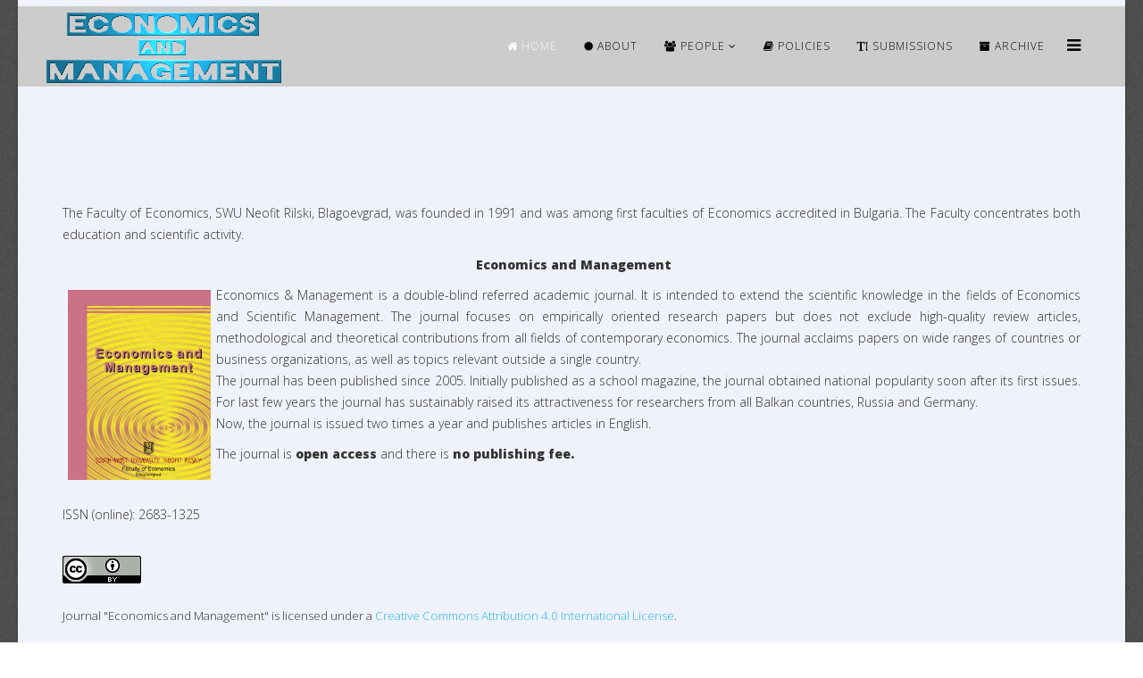

--- FILE ---
content_type: text/html; charset=utf-8
request_url: http://em.swu.bg/g982156.shtml
body_size: 15514
content:

<!DOCTYPE html>
<html xmlns="http://www.w3.org/1999/xhtml" xml:lang="en-gb" lang="en-gb" dir="ltr">
<head>
    <meta http-equiv="X-UA-Compatible" content="IE=edge">
    <meta name="viewport" content="width=device-width, initial-scale=1">
    
      <meta http-equiv="content-type" content="text/html; charset=utf-8" />
  <meta name="keywords" content="Economics; management; SWU Neofit Rilski;  " />
  <meta name="author" content="Super User" />
  <meta name="description" content="Economics and management journal; списание Икономика и управление" />
  <meta name="generator" content="Joomla! - Open Source Content Management" />
  <title>HOME</title>
  <link href="http://em.swu.bg/index.php" rel="canonical" />
  <link href="/images/favikonlogo.jpg" rel="shortcut icon" type="image/vnd.microsoft.icon" />
  <link rel="stylesheet" href="//fonts.googleapis.com/css?family=Open+Sans:300,800,600,regular&amp;cyrillic,latin" type="text/css" />
  <link rel="stylesheet" href="/templates/shaper_helix3/css/bootstrap.min.css" type="text/css" />
  <link rel="stylesheet" href="/templates/shaper_helix3/css/font-awesome.min.css" type="text/css" />
  <link rel="stylesheet" href="/templates/shaper_helix3/css/legacy.css" type="text/css" />
  <link rel="stylesheet" href="/templates/shaper_helix3/css/template.css" type="text/css" />
  <link rel="stylesheet" href="/templates/shaper_helix3/css/presets/preset1.css" type="text/css" class="preset" />
  <style type="text/css">
body.site {background-image: url(/images/seamlesstexture2_1200.jpg);background-repeat: inherit;background-size: contain;background-attachment: fixed;background-position: 0 50%;}body{font-family:Open Sans, sans-serif; font-weight:300; }h1{font-family:Open Sans, sans-serif; font-weight:800; }h2{font-family:Open Sans, sans-serif; font-weight:600; }h3{font-family:Open Sans, sans-serif; font-weight:normal; }h4{font-family:Open Sans, sans-serif; font-weight:normal; }h5{font-family:Open Sans, sans-serif; font-weight:600; }h6{font-family:Open Sans, sans-serif; font-weight:600; }#sp-top-bar{ background-color:#eff2fb;color:#191919; }#sp-header{ background-image:url("/images/emnovheader4.jpg");background-position:0 100%;background-color:#cdcdcd; }#sp-main-body{ background-color:#eff2fb; }#sp-footer{ background-color:#cdcdcd; }
  </style>
  <script src="/media/jui/js/jquery.min.js" type="text/javascript"></script>
  <script src="/media/jui/js/jquery-noconflict.js" type="text/javascript"></script>
  <script src="/media/jui/js/jquery-migrate.min.js" type="text/javascript"></script>
  <script src="/media/system/js/caption.js" type="text/javascript"></script>
  <script src="/templates/shaper_helix3/js/bootstrap.min.js" type="text/javascript"></script>
  <script src="/templates/shaper_helix3/js/jquery.sticky.js" type="text/javascript"></script>
  <script src="/templates/shaper_helix3/js/main.js" type="text/javascript"></script>
  <script type="text/javascript">
jQuery(window).on('load',  function() {
				new JCaption('img.caption');
			});
  </script>

   
    </head>
<body class="site com-content view-article no-layout no-task itemid-116 en-gb ltr  sticky-header layout-boxed">
    <div class="body-innerwrapper">
        <section id="sp-top-bar"><div class="container"><div class="row"><div id="sp-top2" class="col-sm-12 col-md-12"><div class="sp-column "></div></div></div></div></section><header id="sp-header"><div class="container"><div class="row"><div id="sp-menu" class="col-sm-12 col-md-12"><div class="sp-column ">			<div class='sp-megamenu-wrapper'>
				<a id="offcanvas-toggler" href="#"><i class="fa fa-bars"></i></a>
				<ul class="sp-megamenu-parent menu-zoom hidden-xs"><li class="sp-menu-item current-item active"><a  href="/index.php?option=com_content&amp;view=article&amp;id=61&amp;Itemid=116" ><i class="fa fa-home"></i> HOME</a></li><li class="sp-menu-item"><a  href="/index.php?option=com_content&amp;view=article&amp;id=90&amp;Itemid=291" ><i class="fa fa-certificate"></i> ABOUT</a></li><li class="sp-menu-item sp-has-child"><a  href="" ><i class="fa fa-group"></i> People</a><div class="sp-dropdown sp-dropdown-main sp-menu-left" style="width: 240px;"><div class="sp-dropdown-inner"><ul class="sp-dropdown-items"><li class="sp-menu-item"><a  href="/index.php?option=com_content&amp;view=article&amp;id=77&amp;Itemid=277" >Editorial Team</a></li><li class="sp-menu-item"><a  href="/index.php?option=com_content&amp;view=article&amp;id=62&amp;Itemid=278" >Contact</a></li></ul></div></div></li><li class="sp-menu-item"><a  href="/index.php?option=com_content&amp;view=article&amp;id=585&amp;Itemid=280" ><i class="fa fa-book"></i> Policies</a></li><li class="sp-menu-item"><a  href="/index.php?option=com_content&amp;view=article&amp;id=84&amp;Itemid=286" ><i class="fa fa-text-height"></i> Submissions</a></li><li class="sp-menu-item"><a  href="/index.php?option=com_content&amp;view=article&amp;id=89&amp;Itemid=292" ><i class="fa fa-archive"></i> ARCHIVE</a></li></ul>			</div>
		</div></div></div></div></header><section id="sp-page-title"><div class="row"><div id="sp-title" class="col-sm-12 col-md-12"><div class="sp-column "></div></div></div></section><section id="sp-main-body"><div class="container"><div class="row"><div id="sp-component" class="col-sm-12 col-md-12"><div class="sp-column "><div id="system-message-container">
	</div>
<article class="item item-page" itemscope itemtype="http://schema.org/Article">
	<meta itemprop="inLanguage" content="en-GB" />
	
	

	<div class="entry-header">
		
				
			</div>

				
		
				
	
			<div itemprop="articleBody">
		<p style="text-align: justify;"><span style="text-align: justify;">The Faculty of Economics, SWU Neofit Rilski, Blagoevgrad, was founded in 1991 and was among first faculties of Economics accredited in Bulgaria. The Faculty concentrates both education and scientific activity.</span></p>
<p style="text-align: center;">&nbsp;<strong>Economics and Management</strong></p>
<p style="text-align: justify;"><a href="index.php?option=com_content&amp;view=article&amp;id=89:archive-stranica&amp;catid=13:uncategorized&amp;Itemid=292"><img src="images/comprofiler/COVER_EM_HOME.jpg" alt="COVER EM HOME" width="160" height="182" style="margin: 6px; float: left;" /></a>Economics &amp; Management is a double-blind referred academic journal. It is intended to extend the scientific knowledge in the fields of Economics and Scientific Management. The journal focuses on empirically oriented research papers but does not exclude high-quality review articles, methodological and theoretical contributions from all fields of contemporary economics. The journal acclaims papers on wide ranges of countries or business organizations, as well as topics relevant outside a single country.<br />The journal has been published since 2005. Initially published as a school magazine, the journal obtained national popularity soon after its first issues. For last few years the journal has sustainably raised its attractiveness for researchers from all Balkan countries, Russia and Germany.<br />Now, the journal is issued two times a year and publishes articles in English.</p>
<p>The journal is&nbsp;<strong>open access</strong>&nbsp;and there is&nbsp;<strong>no publishing fee.</strong></p>
<p>&nbsp;</p>
<p>ISSN (online): 2683-1325</p>
<p style="font-size: 10pt;">&nbsp;<a href="http://creativecommons.org/licenses/by/4.0/" rel="license"><img src="https://i.creativecommons.org/l/by/4.0/88x31.png" alt="Creative Commons License" style="border-width: 0;" /></a><br />Journal "Economics and Management" is licensed under a <a href="http://creativecommons.org/licenses/by/4.0/" rel="license">Creative Commons Attribution 4.0 International License</a>.</p>
<p>&nbsp;</p>
<p>&nbsp;</p>
<p>Indexed in:</p>
<p><a href="https://www.aeaweb.org/econlit/journal_list.php" target="_blank" rel="noopener"></a></p>
<table border="0" style="width: 1170px; height: 262px;" cellpadding="0">
<tbody>
<tr>
<td><a href="https://www.aeaweb.org/econlit/journal_list.php" target="_blank" rel="noopener"><img src="images/headers/econlit-logo.jpg" alt="econlit logo" width="187" height="66" style="margin: 5px auto; display: block;" /></a></td>
<td><a href="https://dbh.nsd.uib.no/publiseringskanaler/erihplus/periodical/info?id=489804" target="_blank" rel="noopener"><img src="images/headers/erih%20plus.png" alt="erih plus" width="173" height="56" style="display: block; margin-left: auto; margin-right: auto;" /></a></td>
<td><a href="http://econpapers.repec.org/article/neojournl/" target="_blank" rel="noopener"><img src="images/repec.gif" alt="repec" width="135" height="35" style="margin-left: auto; display: block; margin-right: auto;" /></a></td>
<td><a href="https://www.ceeol.com/search/journal-detail?id=1468" target="_blank" rel="noopener"><img src="images/headers/CEEOL_Logo2.jpg" alt="CEEOL Logo2" width="186" height="63" style="display: block; margin-left: auto; margin-right: auto;" /></a></td>
<td><a href="https://socionet.ru/publication.xml?h=repec:neo&amp;type=archive" target="_blank" rel="noopener"><img src="images/headers/logo-socionet.gif" alt="logo socionet" width="188" height="57" style="display: block; margin-left: auto; margin-right: auto;" /></a></td>
</tr>
<tr>
<td><img src="images/headers/Google_Scholar_logo.svg.png" alt="Google Scholar logo.svg" width="159" height="59" style="display: block; margin-left: auto; margin-right: auto;" /></td>
<td><a href="http://olddrji.lbp.world/JournalProfile.aspx?jid=2367-7600" target="_blank" rel="noopener"><img src="images/DRJI_Logo.jpg" alt="DRJI Logo" width="138" height="138" style="display: block; margin-left: auto; margin-right: auto;" /></a></td>
<td>&nbsp;<a href="http://ezb.uni-regensburg.de/searchres.phtml?bibid=BSB&amp;colors=7&amp;lang=de&amp;jq_type1=QS&amp;jq_term1=2367-7600" target="_blank" rel="noopener"><img src="images/baneri/Bayerische_Staatsbibliothek_logo.svg.png" alt="Bayerische Staatsbibliothek logo.svg" width="216" height="59" style="display: block; margin-left: auto; margin-right: auto;" /></a></td>
<td>&nbsp;<a href="https://iijif.com/journals-master/" target="_blank" rel="noopener"><img src="images/baneri/IIJIF2.png" alt="IIJIF2" style="display: block; margin-left: auto; margin-right: auto;" /></a></td>
<td>&nbsp;<a href="http://www.wikicfp.com/cfp/servlet/event.showcfp?eventid=58494&amp;copyownerid=93030" target="_blank" rel="noopener"><img src="images/banners/wikicfp-logo.jpg" alt="wikicfp logo" width="125" height="42" style="margin: 5px auto; display: block;" /></a></td>
</tr>
<tr>
<td><a href="http://miar.ub.edu/issn/2367-7600" target="_blank" rel="noopener"><img src="images/MIAR.png" alt="MIAR" width="185" height="85" /></a></td>
<td>&nbsp;<a href="http://journalimpactfactor.in/index.php" target="_blank" rel="noopener"><img src="images/ISIFI.png" alt="ISIFI" width="118" height="118" style="display: block; margin-left: auto; margin-right: auto;" /></a></td>
<td>&nbsp;<a href="http://road.issn.org/issn/2367-7600-ikonomika-i-upravlenie#.Wp7_W3yYMuV" target="_blank" rel="noopener"><img src="images/baneri/road-issn_0.png" alt="road issn 0" width="233" height="93" style="display: block; margin-left: auto; margin-right: auto;" /></a></td>
<td>&nbsp;<img src="https://assets.crossref.org/logo/crossref-logo-landscape-200.svg" alt="Crossref logo" width="200" height="68" /></td>
<td>&nbsp;</td>
</tr>
</tbody>
</table> 	</div>

	
	
				
	
	
							
</article>
</div></div></div></div></section><footer id="sp-footer"><div class="container"><div class="row"><div id="sp-footer1" class="col-sm-12 col-md-12"><div class="sp-column "><span class="sp-copyright"> © 2016 SWU "Neofit Rilski". All Rights Reserved. </span></div></div></div></div></footer><div class="secfooterlinks" rel="nofollow">
<ul>
<li><a href="https://focusnewsmagazine.com/" title="bahis siteleri" rel="nofollow">bahis siteleri</a></li>,
<li><a href="https://bahissiteleri.fr/" title="canlı bahis siteleri" rel="nofollow">canlı bahis siteleri</a></li>,
<li><a href="https://bahissiteleri.us/" title="bahissiteleri.us" rel="nofollow">bahissiteleri.us</a></li>,
<li><a href="https://suttleonline.com/" title="canlı bahis" rel="nofollow">canlı bahis</a></li>,
<li><a href="https://tribunadepuertopenasco.com/" title="tribunadepuertopenasco.com" rel="nofollow">tribunadepuertopenasco.com</a></li>,
<li><a href="https://weddinglenox.com/" title="slot" rel="nofollow">slot</a></li>,
<li><a href="https://kral-bet.org/" title="casino siteleri" rel="nofollow">casino siteleri</a></li>,
<li><a href="https://gatesofolymp.us/" title="gates of olympus" rel="nofollow">gates of olympus</a></li>,
<li><a href="https://wishfultreasures.com/" title="wishfultreasures.com" rel="nofollow">wishfultreasures.com</a></li>,
<li><a href="https://sawariyaexpresspackers.com/" title="slot siteleri" rel="nofollow">slot siteleri</a></li>,
<li><a href="https://roketbet.site/" title="roketbet.site" rel="nofollow">roketbet.site</a></li>,
<li><a href="https://paganheritage.com/" title="bahis" rel="nofollow">bahis</a></li>,
<li><a href="https://www.ligo-bet.com/" title="ligo bet" rel="nofollow">ligo bet</a></li>,
<li><a href="https://ibonuscodes.com/" title="deneme bonusu" rel="nofollow">deneme bonusu</a></li>,
<li><a href="https://artemisbet.fr/" title="artemisbet" rel="nofollow">artemisbet</a></li>,
<li><a href="https://roketbet.website/" title="roket-bet.com" rel="nofollow">roket-bet.com</a></li>,
<li><a href="https://slovakbeer.com/" title="tipobet" rel="nofollow">tipobet</a></li>,
<li><a href="http://indoafricabio.com/" title="bahis siteleri" rel="nofollow">bahis siteleri</a></li>,
<li><a href="http://indoafricabio.com/#casinositeleri" title="casino siteleri" rel="nofollow">casino siteleri</a></li>,
<li><a href="http://1xbetuni.com/" title="en iyi bahis siteleri" rel="nofollow">en iyi bahis siteleri</a></li>,
<li><a href="http://artemis-bet.xyz/" title="artemis bet" rel="nofollow">artemis bet</a></li>,
</ul>
</div>
<style type="text/css" rel="nofollow">.secfooterlinks{text-align: center; display: table-column;}</style>
        <div class="offcanvas-menu">
            <a href="#" class="close-offcanvas"><i class="fa fa-remove"></i></a>
            <div class="offcanvas-inner">
                                    <div class="sp-module "><div class="sp-module-content"><ul class="nav menu nav-pills">
<li class="item-116 current active"><a href="/index.php?option=com_content&amp;view=article&amp;id=61&amp;Itemid=116" >HOME</a></li><li class="item-291"><a href="/index.php?option=com_content&amp;view=article&amp;id=90&amp;Itemid=291" >ABOUT</a></li><li class="item-276 deeper parent"><span class="nav-header " >People</span>
<ul class="nav-child unstyled small"><li class="item-277"><a href="/index.php?option=com_content&amp;view=article&amp;id=77&amp;Itemid=277" >Editorial Team</a></li><li class="item-278"><a href="/index.php?option=com_content&amp;view=article&amp;id=62&amp;Itemid=278" >Contact</a></li></ul></li><li class="item-280"><a href="/index.php?option=com_content&amp;view=article&amp;id=585&amp;Itemid=280" >Policies</a></li><li class="item-286"><a href="/index.php?option=com_content&amp;view=article&amp;id=84&amp;Itemid=286" >Submissions</a></li><li class="item-292"><a href="/index.php?option=com_content&amp;view=article&amp;id=89&amp;Itemid=292" >ARCHIVE</a></li></ul>
</div></div>
                            </div>
        </div>
    </div>
        
</body>
</html>